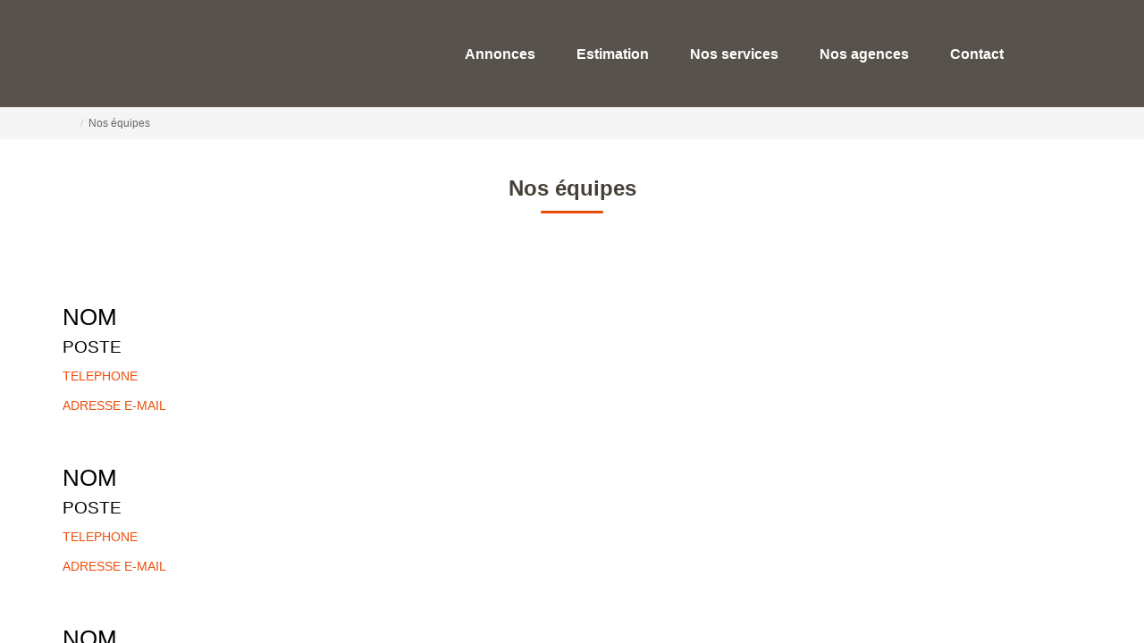

--- FILE ---
content_type: text/html; charset=UTF-8
request_url: https://www.arrowimmobilier.com/content/1/notre-equipe.html
body_size: 2337
content:
<!DOCTYPE html>
<html lang="en">
<head>
    <meta charset="utf-8">
    <meta name="viewport" content="width=device-width, initial-scale=1">
    <title></title>
    <style>
        body {
            font-family: "Arial";
        }
    </style>
    <script type="text/javascript">
    window.awsWafCookieDomainList = [];
    window.gokuProps = {
"key":"AQIDAHjcYu/GjX+QlghicBgQ/[base64]",
          "iv":"CgAHqSLeAgAABjNv",
          "context":"8cKE+OJpFhEBerqqULPb07idzxeFKeB1bALabBHDoZsZcb/FH0RSegHI9GFoMnoOPElswbCbzdYLefmT+wPUs7GE9n/e+m3CRVKg885YdRtz/WSsfOwy8fqTSmUuBjTiVT7W/UgZVgmSvMFkVd5o5wNJsKOiyob1cDL/31JcRndqnz3wCJLi6T4XS/meF/uF4oX1z6gpB5M1ZERyKW3NP9ixYX2/ubPiVtUFwS6dvGTh9C4x/biwlM2MpDoH1zUoJiMTo1widGFLcsMpT7Oai9rReJEjxzSbOeC9B5x7AVAwiQpyUD7kTrfaem1Qz8CXrnlSXtu7OPSgNj7W70ei0lYgrhGydQ8G/FAdDp+wVInmbbyLiUhTXNaUWvZdZgQ92van/fQalhB+G3v9rex+PTn7xsYveGr+Rpd77Gx1+gXxtakeC5tglGT+IHPc6ysAIBGa1OkBRN8QqprDNW/0AtvVLKu1vUwut/cuuuxZ4VJLAPEXDubl8ijwkOh0rFnksNbvyoW4g/BNI6LC75AwA3sHn+SiN6FNA1WA2/[base64]"
};
    </script>
    <script src="https://7813e45193b3.47e58bb0.eu-west-3.token.awswaf.com/7813e45193b3/28fa1170bc90/1cc501575660/challenge.js"></script>
</head>
<body>
    <div id="challenge-container"></div>
    <script type="text/javascript">
        AwsWafIntegration.saveReferrer();
        AwsWafIntegration.checkForceRefresh().then((forceRefresh) => {
            if (forceRefresh) {
                AwsWafIntegration.forceRefreshToken().then(() => {
                    window.location.reload(true);
                });
            } else {
                AwsWafIntegration.getToken().then(() => {
                    window.location.reload(true);
                });
            }
        });
    </script>
    <noscript>
        <h1>JavaScript is disabled</h1>
        In order to continue, we need to verify that you're not a robot.
        This requires JavaScript. Enable JavaScript and then reload the page.
    </noscript>
</body>
</html>